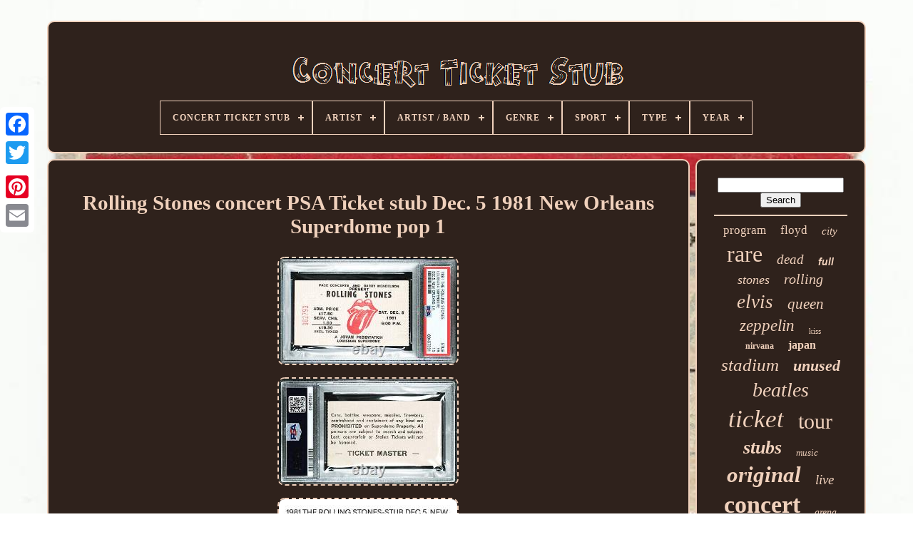

--- FILE ---
content_type: text/html
request_url: https://concertticketstub.net/rolling-stones-concert-psa-ticket-stub-dec-5-1981-new-orleans-superdome-pop-1-2.htm
body_size: 4417
content:

<!DOCTYPE HTML> 

			
   

<HTML>   
	 

<HEAD>


 

	      
<!--#########################################################-->
<TITLE>
 	 Rolling Stones Concert Psa Ticket Stub Dec. 5 1981 New Orleans Superdome Pop 1	 </TITLE>
	
	  <META   CONTENT='text/html; charset=UTF-8' HTTP-EQUIV='content-type'>
	
	   
<META CONTENT='width=device-width, initial-scale=1' NAME='viewport'>    
	
	


<LINK	REL='stylesheet' HREF='https://concertticketstub.net/kejof.css' TYPE='text/css'>		
	

<LINK  REL='stylesheet'  TYPE='text/css'   HREF='https://concertticketstub.net/qutejeda.css'>
	  

	 
	
<SCRIPT  TYPE='text/javascript'   SRC='https://code.jquery.com/jquery-latest.min.js'></SCRIPT>
		 	 <SCRIPT TYPE='text/javascript'	SRC='https://concertticketstub.net/hyso.js'  ASYNC>
 </SCRIPT>

	
	 	   

<!--#########################################################-->
<SCRIPT TYPE='text/javascript' SRC='https://concertticketstub.net/xizykoreni.js'>   </SCRIPT>	


	   <SCRIPT TYPE='text/javascript' ASYNC  SRC='https://concertticketstub.net/jaqakovi.js'> 	

</SCRIPT>
 	 
	
 	<SCRIPT  ASYNC TYPE='text/javascript' SRC='https://concertticketstub.net/mere.js'>
	</SCRIPT>
   
	
	
	<SCRIPT  TYPE='text/javascript'>
	
var a2a_config = a2a_config || {};a2a_config.no_3p = 1;</SCRIPT> 
	
<SCRIPT SRC='//static.addtoany.com/menu/page.js' TYPE='text/javascript' ASYNC> 	 

 </SCRIPT>	  
	

<SCRIPT   TYPE='text/javascript'  ASYNC  SRC='//static.addtoany.com/menu/page.js'> 
 </SCRIPT> 
	  

<SCRIPT   TYPE='text/javascript' SRC='//static.addtoany.com/menu/page.js'	ASYNC>  </SCRIPT>

 
</HEAD>
  	

		 <BODY   DATA-ID='256120425712'> 	 	 



	
 
<DIV  CLASS='a2a_kit a2a_kit_size_32 a2a_floating_style a2a_vertical_style' STYLE='left:0px; top:150px;'>
 
		 
	  <A CLASS='a2a_button_facebook'>
 
</A> 

		
		<A	CLASS='a2a_button_twitter'>
 </A>  


 
		
  <A CLASS='a2a_button_google_plus'>  

</A>
	 	
		
<A CLASS='a2a_button_pinterest'>  
	
	</A>  
				<A CLASS='a2a_button_email'></A>
	
	
	
		
  	</DIV>  

	<DIV ID='xowijy'> 
  	 
		 <DIV	ID='remysu'>  
	 	 	   
			
 


<!--#########################################################
	a
#########################################################-->
<A HREF='https://concertticketstub.net/'> <IMG  ALT='Concert Ticket Stub' SRC='https://concertticketstub.net/concert-ticket-stub.gif'>		
	</A>
  


			
<div id='syveverom' class='align-center'>
<ul>
<li class='has-sub'><a href='https://concertticketstub.net/'><span>Concert Ticket Stub</span></a>
<ul>
	<li><a href='https://concertticketstub.net/latest-items-concert-ticket-stub.htm'><span>Latest items</span></a></li>
	<li><a href='https://concertticketstub.net/top-items-concert-ticket-stub.htm'><span>Top items</span></a></li>
	<li><a href='https://concertticketstub.net/latest-videos-concert-ticket-stub.htm'><span>Latest videos</span></a></li>
</ul>
</li>

<li class='has-sub'><a href='https://concertticketstub.net/artist/'><span>Artist</span></a>
<ul>
	<li><a href='https://concertticketstub.net/artist/alot-of-them.htm'><span>Alot Of Them (3)</span></a></li>
	<li><a href='https://concertticketstub.net/artist/custom.htm'><span>Custom (12)</span></a></li>
	<li><a href='https://concertticketstub.net/artist/devo.htm'><span>Devo (5)</span></a></li>
	<li><a href='https://concertticketstub.net/artist/elvis-presley.htm'><span>Elvis Presley (9)</span></a></li>
	<li><a href='https://concertticketstub.net/artist/eminem.htm'><span>Eminem (5)</span></a></li>
	<li><a href='https://concertticketstub.net/artist/jimi-hendrix.htm'><span>Jimi Hendrix (4)</span></a></li>
	<li><a href='https://concertticketstub.net/artist/johnny-cash.htm'><span>Johnny Cash (6)</span></a></li>
	<li><a href='https://concertticketstub.net/artist/leann-rimes.htm'><span>Leann Rimes (3)</span></a></li>
	<li><a href='https://concertticketstub.net/artist/lollapalooza.htm'><span>Lollapalooza (24)</span></a></li>
	<li><a href='https://concertticketstub.net/artist/lovage.htm'><span>Lovage (3)</span></a></li>
	<li><a href='https://concertticketstub.net/artist/lynyrd-skynyrd.htm'><span>Lynyrd Skynyrd (3)</span></a></li>
	<li><a href='https://concertticketstub.net/artist/many.htm'><span>Many (3)</span></a></li>
	<li><a href='https://concertticketstub.net/artist/patti-labelle.htm'><span>Patti Labelle (4)</span></a></li>
	<li><a href='https://concertticketstub.net/artist/pearl-jam.htm'><span>Pearl Jam (3)</span></a></li>
	<li><a href='https://concertticketstub.net/artist/prince.htm'><span>Prince (7)</span></a></li>
	<li><a href='https://concertticketstub.net/artist/rick-james.htm'><span>Rick James (3)</span></a></li>
	<li><a href='https://concertticketstub.net/artist/rolling-stones.htm'><span>Rolling Stones (3)</span></a></li>
	<li><a href='https://concertticketstub.net/artist/the-beatles.htm'><span>The Beatles (14)</span></a></li>
	<li><a href='https://concertticketstub.net/artist/various.htm'><span>Various (6)</span></a></li>
	<li><a href='https://concertticketstub.net/artist/willie-nelson.htm'><span>Willie Nelson (9)</span></a></li>
	<li><a href='https://concertticketstub.net/latest-items-concert-ticket-stub.htm'>... (6807)</a></li>
</ul>
</li>

<li class='has-sub'><a href='https://concertticketstub.net/artist-band/'><span>Artist / Band</span></a>
<ul>
	<li><a href='https://concertticketstub.net/artist-band/ac-dc.htm'><span>Ac / Dc (30)</span></a></li>
	<li><a href='https://concertticketstub.net/artist-band/beatles.htm'><span>Beatles (170)</span></a></li>
	<li><a href='https://concertticketstub.net/artist-band/black-sabbath.htm'><span>Black Sabbath (19)</span></a></li>
	<li><a href='https://concertticketstub.net/artist-band/doors.htm'><span>Doors (36)</span></a></li>
	<li><a href='https://concertticketstub.net/artist-band/elvis-presley.htm'><span>Elvis Presley (162)</span></a></li>
	<li><a href='https://concertticketstub.net/artist-band/grateful-dead.htm'><span>Grateful Dead (89)</span></a></li>
	<li><a href='https://concertticketstub.net/artist-band/kiss.htm'><span>Kiss (93)</span></a></li>
	<li><a href='https://concertticketstub.net/artist-band/led-zeppelin.htm'><span>Led Zeppelin (170)</span></a></li>
	<li><a href='https://concertticketstub.net/artist-band/lynyrd-skynyrd.htm'><span>Lynyrd Skynyrd (25)</span></a></li>
	<li><a href='https://concertticketstub.net/artist-band/madonna.htm'><span>Madonna (21)</span></a></li>
	<li><a href='https://concertticketstub.net/artist-band/metallica.htm'><span>Metallica (23)</span></a></li>
	<li><a href='https://concertticketstub.net/artist-band/nirvana.htm'><span>Nirvana (93)</span></a></li>
	<li><a href='https://concertticketstub.net/artist-band/ozzy-osbourne.htm'><span>Ozzy Osbourne (15)</span></a></li>
	<li><a href='https://concertticketstub.net/artist-band/pink-floyd.htm'><span>Pink Floyd (52)</span></a></li>
	<li><a href='https://concertticketstub.net/artist-band/presley-elvis.htm'><span>Presley, Elvis (124)</span></a></li>
	<li><a href='https://concertticketstub.net/artist-band/prince.htm'><span>Prince (16)</span></a></li>
	<li><a href='https://concertticketstub.net/artist-band/queen.htm'><span>Queen (42)</span></a></li>
	<li><a href='https://concertticketstub.net/artist-band/rolling-stones.htm'><span>Rolling Stones (37)</span></a></li>
	<li><a href='https://concertticketstub.net/artist-band/the-doors.htm'><span>The Doors (27)</span></a></li>
	<li><a href='https://concertticketstub.net/artist-band/van-halen.htm'><span>Van Halen (20)</span></a></li>
	<li><a href='https://concertticketstub.net/latest-items-concert-ticket-stub.htm'>... (5672)</a></li>
</ul>
</li>

<li class='has-sub'><a href='https://concertticketstub.net/genre/'><span>Genre</span></a>
<ul>
	<li><a href='https://concertticketstub.net/genre/british-rock.htm'><span>British Rock (2)</span></a></li>
	<li><a href='https://concertticketstub.net/genre/concert-memorabilia.htm'><span>Concert Memorabilia (4)</span></a></li>
	<li><a href='https://concertticketstub.net/genre/country.htm'><span>Country (198)</span></a></li>
	<li><a href='https://concertticketstub.net/genre/dance-electronica.htm'><span>Dance & Electronica (4)</span></a></li>
	<li><a href='https://concertticketstub.net/genre/folk.htm'><span>Folk (6)</span></a></li>
	<li><a href='https://concertticketstub.net/genre/jazz.htm'><span>Jazz (3)</span></a></li>
	<li><a href='https://concertticketstub.net/genre/music-memorabilia.htm'><span>Music Memorabilia (7)</span></a></li>
	<li><a href='https://concertticketstub.net/genre/music-memorabilia.htm'><span>Music+memorabilia (2)</span></a></li>
	<li><a href='https://concertticketstub.net/genre/pop.htm'><span>Pop (2)</span></a></li>
	<li><a href='https://concertticketstub.net/genre/pop-rock.htm'><span>Pop / Rock (16)</span></a></li>
	<li><a href='https://concertticketstub.net/genre/punk-new-wave.htm'><span>Punk / New Wave (22)</span></a></li>
	<li><a href='https://concertticketstub.net/genre/r-b-soul.htm'><span>R & B & Soul (5)</span></a></li>
	<li><a href='https://concertticketstub.net/genre/rap-hip-hop.htm'><span>Rap & Hip Hop (18)</span></a></li>
	<li><a href='https://concertticketstub.net/genre/reggae-ska.htm'><span>Reggae & Ska (15)</span></a></li>
	<li><a href='https://concertticketstub.net/genre/rock.htm'><span>Rock (63)</span></a></li>
	<li><a href='https://concertticketstub.net/genre/rock-pop.htm'><span>Rock & Pop (1424)</span></a></li>
	<li><a href='https://concertticketstub.net/genre/trip-hop.htm'><span>Trip-hop (3)</span></a></li>
	<li><a href='https://concertticketstub.net/latest-items-concert-ticket-stub.htm'>... (5142)</a></li>
</ul>
</li>

<li class='has-sub'><a href='https://concertticketstub.net/sport/'><span>Sport</span></a>
<ul>
	<li><a href='https://concertticketstub.net/sport/baseball.htm'><span>Baseball (2)</span></a></li>
	<li><a href='https://concertticketstub.net/sport/concert.htm'><span>Concert (8)</span></a></li>
	<li><a href='https://concertticketstub.net/sport/football.htm'><span>Football (2)</span></a></li>
	<li><a href='https://concertticketstub.net/sport/hockey.htm'><span>Hockey (2)</span></a></li>
	<li><a href='https://concertticketstub.net/latest-items-concert-ticket-stub.htm'>... (6922)</a></li>
</ul>
</li>

<li class='has-sub'><a href='https://concertticketstub.net/type/'><span>Type</span></a>
<ul>
	<li><a href='https://concertticketstub.net/type/concert-memorabilia.htm'><span>Concert Memorabilia (272)</span></a></li>
	<li><a href='https://concertticketstub.net/type/concert-ticket.htm'><span>Concert Ticket (12)</span></a></li>
	<li><a href='https://concertticketstub.net/type/concert-ticket-stub.htm'><span>Concert Ticket Stub (8)</span></a></li>
	<li><a href='https://concertticketstub.net/type/live.htm'><span>Live (2)</span></a></li>
	<li><a href='https://concertticketstub.net/type/novelties.htm'><span>Novelties (3)</span></a></li>
	<li><a href='https://concertticketstub.net/type/programmes.htm'><span>Programmes (11)</span></a></li>
	<li><a href='https://concertticketstub.net/type/rock.htm'><span>Rock (2)</span></a></li>
	<li><a href='https://concertticketstub.net/type/rock-roll-and-pop.htm'><span>Rock & Roll And Pop (3)</span></a></li>
	<li><a href='https://concertticketstub.net/type/rock-pop-hip-hop.htm'><span>Rock, Pop & Hip Hop (11)</span></a></li>
	<li><a href='https://concertticketstub.net/type/t-shirt.htm'><span>T-shirt (14)</span></a></li>
	<li><a href='https://concertticketstub.net/type/ticket.htm'><span>Ticket (24)</span></a></li>
	<li><a href='https://concertticketstub.net/type/ticket-stub.htm'><span>Ticket Stub (65)</span></a></li>
	<li><a href='https://concertticketstub.net/type/ticket-stubs.htm'><span>Ticket Stubs (2)</span></a></li>
	<li><a href='https://concertticketstub.net/type/tickets.htm'><span>Tickets (6)</span></a></li>
	<li><a href='https://concertticketstub.net/type/used-ticket.htm'><span>Used Ticket (2)</span></a></li>
	<li><a href='https://concertticketstub.net/latest-items-concert-ticket-stub.htm'>... (6499)</a></li>
</ul>
</li>

<li class='has-sub'><a href='https://concertticketstub.net/year/'><span>Year</span></a>
<ul>
	<li><a href='https://concertticketstub.net/year/1966.htm'><span>1966 (3)</span></a></li>
	<li><a href='https://concertticketstub.net/year/1972.htm'><span>1972 (2)</span></a></li>
	<li><a href='https://concertticketstub.net/year/1973.htm'><span>1973 (3)</span></a></li>
	<li><a href='https://concertticketstub.net/year/1980.htm'><span>1980 (2)</span></a></li>
	<li><a href='https://concertticketstub.net/year/1981.htm'><span>1981 (2)</span></a></li>
	<li><a href='https://concertticketstub.net/year/1984.htm'><span>1984 (2)</span></a></li>
	<li><a href='https://concertticketstub.net/year/1989.htm'><span>1989 (2)</span></a></li>
	<li><a href='https://concertticketstub.net/year/1995.htm'><span>1995 (4)</span></a></li>
	<li><a href='https://concertticketstub.net/year/1998.htm'><span>1998 (2)</span></a></li>
	<li><a href='https://concertticketstub.net/latest-items-concert-ticket-stub.htm'>... (6914)</a></li>
</ul>
</li>

</ul>
</div>

		
  </DIV>


		<DIV ID='kyjatezyb'> 
	 
			  



<DIV ID='gogaw'>
 


					

 <DIV   ID='vyqyhaso'> 
		   </DIV>

				 <h1 class="[base64]">Rolling Stones concert PSA Ticket stub Dec. 5 1981 New Orleans Superdome pop 1 </h1>
 	<img class="im2n4n4" src="https://concertticketstub.net/image/Rolling-Stones-concert-PSA-Ticket-stub-Dec-5-1981-New-Orleans-Superdome-pop-1-01-ngov.jpg" title="Rolling Stones concert PSA Ticket stub Dec. 5 1981 New Orleans Superdome pop 1" alt="Rolling Stones concert PSA Ticket stub Dec. 5 1981 New Orleans Superdome pop 1"/> 
<br/><img class="im2n4n4" src="https://concertticketstub.net/image/Rolling-Stones-concert-PSA-Ticket-stub-Dec-5-1981-New-Orleans-Superdome-pop-1-02-bi.jpg" title="Rolling Stones concert PSA Ticket stub Dec. 5 1981 New Orleans Superdome pop 1" alt="Rolling Stones concert PSA Ticket stub Dec. 5 1981 New Orleans Superdome pop 1"/>
 	
	<br/>

 <img class="im2n4n4" src="https://concertticketstub.net/image/Rolling-Stones-concert-PSA-Ticket-stub-Dec-5-1981-New-Orleans-Superdome-pop-1-03-jj.jpg" title="Rolling Stones concert PSA Ticket stub Dec. 5 1981 New Orleans Superdome pop 1" alt="Rolling Stones concert PSA Ticket stub Dec. 5 1981 New Orleans Superdome pop 1"/> 
	
<br/>	
	  <img class="im2n4n4" src="https://concertticketstub.net/image/Rolling-Stones-concert-PSA-Ticket-stub-Dec-5-1981-New-Orleans-Superdome-pop-1-04-ny.jpg" title="Rolling Stones concert PSA Ticket stub Dec. 5 1981 New Orleans Superdome pop 1" alt="Rolling Stones concert PSA Ticket stub Dec. 5 1981 New Orleans Superdome pop 1"/> 
 


<br/>
<img class="im2n4n4" src="https://concertticketstub.net/image/Rolling-Stones-concert-PSA-Ticket-stub-Dec-5-1981-New-Orleans-Superdome-pop-1-05-syya.jpg" title="Rolling Stones concert PSA Ticket stub Dec. 5 1981 New Orleans Superdome pop 1" alt="Rolling Stones concert PSA Ticket stub Dec. 5 1981 New Orleans Superdome pop 1"/>  

<br/> 

  <img class="im2n4n4" src="https://concertticketstub.net/image/Rolling-Stones-concert-PSA-Ticket-stub-Dec-5-1981-New-Orleans-Superdome-pop-1-06-rd.jpg" title="Rolling Stones concert PSA Ticket stub Dec. 5 1981 New Orleans Superdome pop 1" alt="Rolling Stones concert PSA Ticket stub Dec. 5 1981 New Orleans Superdome pop 1"/>	 
   <br/>		 <br/>  
<img class="im2n4n4" src="https://concertticketstub.net/cimagy.gif" title="Rolling Stones concert PSA Ticket stub Dec. 5 1981 New Orleans Superdome pop 1" alt="Rolling Stones concert PSA Ticket stub Dec. 5 1981 New Orleans Superdome pop 1"/>	     <img class="im2n4n4" src="https://concertticketstub.net/likohahox.gif" title="Rolling Stones concert PSA Ticket stub Dec. 5 1981 New Orleans Superdome pop 1" alt="Rolling Stones concert PSA Ticket stub Dec. 5 1981 New Orleans Superdome pop 1"/>		  
<br/> 	 	<p>Rolling Stones concert PSA 1.5 Ticket stub Dec. 5 1981 New Orleans Superdome pop 1. </p> 
 Singer Mick Jagger belts out a song before a record indoor concert crowd in the Superdome in New Orleans on Dec. <br/>
   

<img class="im2n4n4" src="https://concertticketstub.net/cimagy.gif" title="Rolling Stones concert PSA Ticket stub Dec. 5 1981 New Orleans Superdome pop 1" alt="Rolling Stones concert PSA Ticket stub Dec. 5 1981 New Orleans Superdome pop 1"/>	     <img class="im2n4n4" src="https://concertticketstub.net/likohahox.gif" title="Rolling Stones concert PSA Ticket stub Dec. 5 1981 New Orleans Superdome pop 1" alt="Rolling Stones concert PSA Ticket stub Dec. 5 1981 New Orleans Superdome pop 1"/>	
   <br/>
	
				
					 <DIV STYLE='margin:10px auto 0px auto' CLASS='a2a_kit'>

					 	<A CLASS='a2a_button_facebook_like'  DATA-SHARE='false' DATA-ACTION='like' DATA-SHOW-FACES='false'  DATA-LAYOUT='button'>	 	

</A>
  

				 
</DIV> 
   
				
				 	 <DIV CLASS='a2a_kit a2a_default_style'  STYLE='margin:10px auto;width:120px;'> 	
					   	  
 <A  CLASS='a2a_button_facebook'> 	
  </A>    
					
 		<A CLASS='a2a_button_twitter'> </A>	
  
 
						<A   CLASS='a2a_button_google_plus'></A>  
 
					 <A   CLASS='a2a_button_pinterest'></A>

 	
					  
<!--#########################################################

	a

#########################################################-->
<A   CLASS='a2a_button_email'> 
 </A> 	

				  
  </DIV>  
					
				
			
  </DIV>  
 
			  <DIV ID='qolefyt'>
 
				
				 	

	 

<DIV ID='vuvap'>  		 
					 <HR> 
				 		
 	 </DIV>


				 <DIV	ID='fifebopa'>	
		 
	
</DIV> 
 	
				
				<DIV	ID='cipac'> 	 
					<a style="font-family:Univers;font-size:17px;font-weight:lighter;font-style:normal;text-decoration:none" href="https://concertticketstub.net/t/program.htm">program</a><a style="font-family:GV Terminal;font-size:17px;font-weight:normal;font-style:normal;text-decoration:none" href="https://concertticketstub.net/t/floyd.htm">floyd</a><a style="font-family:Old English;font-size:15px;font-weight:lighter;font-style:oblique;text-decoration:none" href="https://concertticketstub.net/t/city.htm">city</a><a style="font-family:Minion Web;font-size:32px;font-weight:normal;font-style:normal;text-decoration:none" href="https://concertticketstub.net/t/rare.htm">rare</a><a style="font-family:Aapex;font-size:19px;font-weight:normal;font-style:oblique;text-decoration:none" href="https://concertticketstub.net/t/dead.htm">dead</a><a style="font-family:Helvetica;font-size:14px;font-weight:bold;font-style:italic;text-decoration:none" href="https://concertticketstub.net/t/full.htm">full</a><a style="font-family:Lincoln;font-size:18px;font-weight:lighter;font-style:oblique;text-decoration:none" href="https://concertticketstub.net/t/stones.htm">stones</a><a style="font-family:OzHandicraft BT;font-size:20px;font-weight:normal;font-style:italic;text-decoration:none" href="https://concertticketstub.net/t/rolling.htm">rolling</a><a style="font-family:Matura MT Script Capitals;font-size:27px;font-weight:lighter;font-style:oblique;text-decoration:none" href="https://concertticketstub.net/t/elvis.htm">elvis</a><a style="font-family:Arial MT Condensed Light;font-size:21px;font-weight:lighter;font-style:oblique;text-decoration:none" href="https://concertticketstub.net/t/queen.htm">queen</a><a style="font-family:Garamond;font-size:23px;font-weight:lighter;font-style:italic;text-decoration:none" href="https://concertticketstub.net/t/zeppelin.htm">zeppelin</a><a style="font-family:Bodoni MT Ultra Bold;font-size:11px;font-weight:normal;font-style:normal;text-decoration:none" href="https://concertticketstub.net/t/kiss.htm">kiss</a><a style="font-family:Erie;font-size:12px;font-weight:bold;font-style:normal;text-decoration:none" href="https://concertticketstub.net/t/nirvana.htm">nirvana</a><a style="font-family:Book Antiqua;font-size:16px;font-weight:bolder;font-style:normal;text-decoration:none" href="https://concertticketstub.net/t/japan.htm">japan</a><a style="font-family:Univers Condensed;font-size:25px;font-weight:lighter;font-style:oblique;text-decoration:none" href="https://concertticketstub.net/t/stadium.htm">stadium</a><a style="font-family:Impact;font-size:22px;font-weight:bold;font-style:italic;text-decoration:none" href="https://concertticketstub.net/t/unused.htm">unused</a><a style="font-family:Chicago;font-size:28px;font-weight:lighter;font-style:oblique;text-decoration:none" href="https://concertticketstub.net/t/beatles.htm">beatles</a><a style="font-family:MS LineDraw;font-size:35px;font-weight:lighter;font-style:oblique;text-decoration:none" href="https://concertticketstub.net/t/ticket.htm">ticket</a><a style="font-family:Script MT Bold;font-size:30px;font-weight:normal;font-style:normal;text-decoration:none" href="https://concertticketstub.net/t/tour.htm">tour</a><a style="font-family:Braggadocio;font-size:26px;font-weight:bold;font-style:italic;text-decoration:none" href="https://concertticketstub.net/t/stubs.htm">stubs</a><a style="font-family:Wide Latin;font-size:13px;font-weight:normal;font-style:italic;text-decoration:none" href="https://concertticketstub.net/t/music.htm">music</a><a style="font-family:MS-DOS CP 437;font-size:31px;font-weight:bold;font-style:oblique;text-decoration:none" href="https://concertticketstub.net/t/original.htm">original</a><a style="font-family:Britannic Bold;font-size:19px;font-weight:normal;font-style:oblique;text-decoration:none" href="https://concertticketstub.net/t/live.htm">live</a><a style="font-family:Monotype.com;font-size:34px;font-weight:bold;font-style:normal;text-decoration:none" href="https://concertticketstub.net/t/concert.htm">concert</a><a style="font-family:Old English;font-size:14px;font-weight:normal;font-style:italic;text-decoration:none" href="https://concertticketstub.net/t/arena.htm">arena</a><a style="font-family:Aapex;font-size:13px;font-weight:lighter;font-style:oblique;text-decoration:none" href="https://concertticketstub.net/t/tickets.htm">tickets</a><a style="font-family:Garamond;font-size:11px;font-weight:lighter;font-style:normal;text-decoration:none" href="https://concertticketstub.net/t/hall.htm">hall</a><a style="font-family:Script MT Bold;font-size:10px;font-weight:normal;font-style:normal;text-decoration:none" href="https://concertticketstub.net/t/chicago.htm">chicago</a><a style="font-family:Arial Rounded MT Bold;font-size:12px;font-weight:lighter;font-style:oblique;text-decoration:none" href="https://concertticketstub.net/t/last.htm">last</a><a style="font-family:Verdana;font-size:24px;font-weight:normal;font-style:oblique;text-decoration:none" href="https://concertticketstub.net/t/presley.htm">presley</a><a style="font-family:Aardvark;font-size:33px;font-weight:bold;font-style:italic;text-decoration:none" href="https://concertticketstub.net/t/stub.htm">stub</a><a style="font-family:Aapex;font-size:16px;font-weight:normal;font-style:italic;text-decoration:none" href="https://concertticketstub.net/t/pink.htm">pink</a><a style="font-family:Comic Sans MS;font-size:15px;font-weight:lighter;font-style:oblique;text-decoration:none" href="https://concertticketstub.net/t/grateful.htm">grateful</a><a style="font-family:Times New Roman;font-size:29px;font-weight:normal;font-style:normal;text-decoration:none" href="https://concertticketstub.net/t/vintage.htm">vintage</a><a style="font-family:Geneva;font-size:18px;font-weight:lighter;font-style:oblique;text-decoration:none" href="https://concertticketstub.net/t/doors.htm">doors</a>  
				  
</DIV>

  
			
			


</DIV> 
		</DIV>	 

	
			<DIV  ID='wapeb'> 

  
	
		
			
   	 <UL>		
						
 <LI>	
					

<A HREF='https://concertticketstub.net/'>   	
Concert Ticket Stub	
 

</A>	  
				

 	  </LI>	
 
				
<LI> 


					 <A HREF='https://concertticketstub.net/contactus.php'>

	 Contact
 	
 </A>	


					 	</LI> 



				 			
<LI>

					 
	   <A HREF='https://concertticketstub.net/qore.htm'>	
		 Privacy Policy Agreement
	

	</A>

 
 
				 
</LI>



				

<LI> 
	
					 		 <A   HREF='https://concertticketstub.net/zumomuw.htm'>	
Terms of service
</A> 



				  </LI>	  	
				

			</UL>

 
			
		 	</DIV> 

	
 </DIV>
 

   

   </BODY>

 
	
  
 </HTML>

 